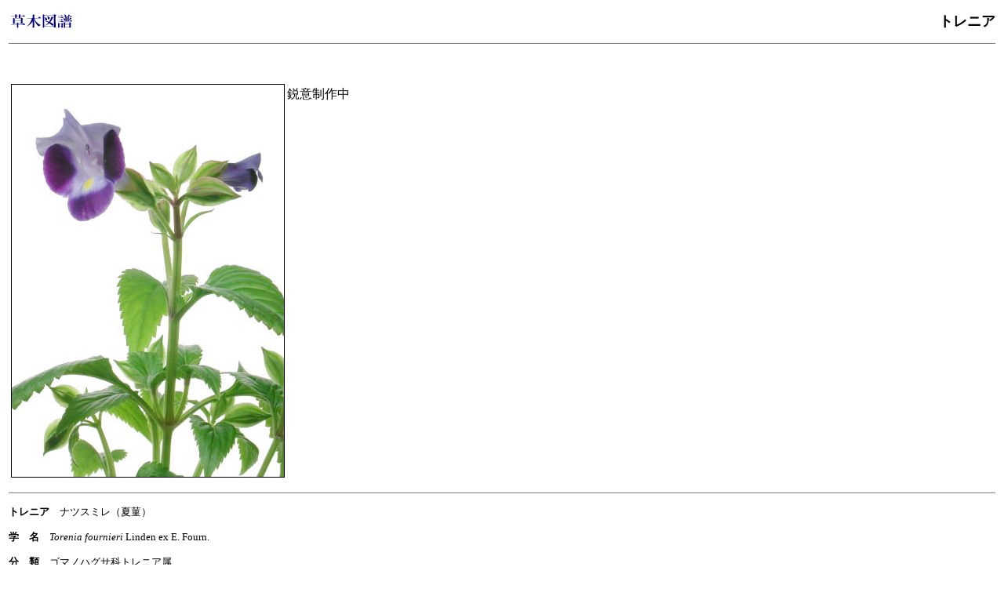

--- FILE ---
content_type: text/html
request_url: https://aquiya.skr.jp/zukan/Torenia_fournieri.html
body_size: 2204
content:
<!DOCTYPE HTML PUBLIC "-//W3C//DTD HTML 4.01 Transitional//EN">
<HTML>
<HEAD>
<META http-equiv="Content-Type" content="text/html; charset=Shift_JIS">
<META name="GENERATOR" content="IBM WebSphere Studio Homepage Builder Version 8.0.0.0 for Windows">
<META http-equiv="Content-Style-Type" content="text/css">
<TITLE>トレニア</TITLE>
<STYLE type="text/css">
<!--
SPAN{
  line-height : 16pt;
  font-size : 10pt;
}
TD{
  line-height : 24pt;
}
HR{
  color : #000080;
}
-->
</STYLE>
</HEAD>
<BODY link="#000099" vlink="#999999" alink="#999999" bgcolor="#ffffff">
<TABLE border="0" width="100%">
  <TBODY>
    <TR>
      <TD width="50%" height="10"><A href="../index.html" target="_top"><IMG src="logotype.gif" width="84" height="23" border="0" alt="草木図譜 "></A></TD>
      <TD align="right" height="10"><B><FONT size="+1">トレニア</FONT></B></TD>
    </TR>
    <TR>
      <TD align="right" colspan="2">
      <HR size="1" noshade>
      </TD>
    </TR>
    <TR>
      <TD colspan="2"><BR>
      </TD>
    </TR>
    <TR>
      <TD colspan="2"><SPAN></SPAN>
      <TABLE width="10" height="2" align="left">
        <TBODY>
          <TR>
            <TD><IMG src="Torenia_fournieri_cv01.jpg" width="347" height="500" border="1"></TD>
          </TR>
          <TR>
            <TD></TD>
          </TR>
        </TBODY>
      </TABLE>
      鋭意制作中</TD>
    </TR>
    <TR>
      <TD colspan="2">
      <HR noshade size="1">
      <B><FONT size="+1"><FONT size="2">トレニア</FONT></FONT></B><FONT size="+1"><FONT size="2">　ナツスミレ（夏菫）</FONT></FONT><B><FONT size="+1"><FONT size="2"><BR>
      学　名　</FONT></FONT></B><FONT size="+1"><FONT size="2"><I>Torenia fournieri</I> Linden ex E. Fourn.<BR>
      <B>分　類</B>　ゴマノハグサ科トレニア属<BR>
      <B>原　産</B>　インドシナ半島<BR>
      <B>タイプ</B>　一年草<BR>
      </FONT></FONT><B><FONT size="+1"><FONT size="2">栽　培</FONT></FONT></B><FONT size="-2">　</FONT><FONT size="-1">春に種子をまき、日当たりのよい場所で栽培する。水切れに弱いので要注意。夏に切り戻しをすれば、秋の花付きもよい。一度植えれば、こぼれ種子で毎年生えてくる</FONT></TD>
    </TR>
    <TR>
      <TD colspan="2" align="right"><FONT size="+1"><A href="../index.html" target="_top">home</A></FONT></TD>
    </TR>
  </TBODY>
</TABLE>
</BODY>
</HTML>